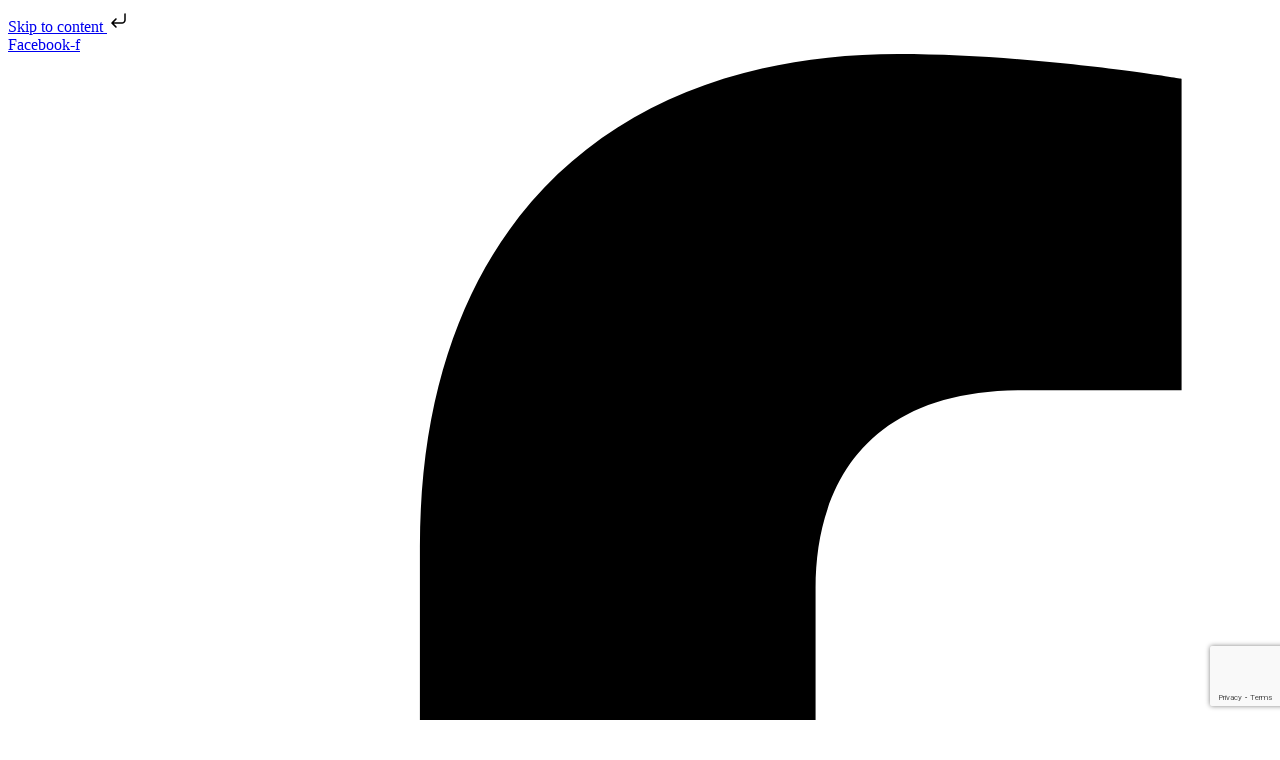

--- FILE ---
content_type: text/html; charset=utf-8
request_url: https://www.google.com/recaptcha/enterprise/anchor?ar=1&k=6LfI_T8rAAAAAMkWHrLP_GfSf3tLy9tKa839wcWa&co=aHR0cDovL21lbWJlci5ibGFja2NvbW1lcmNlLm9yZzo4MA..&hl=en&v=9TiwnJFHeuIw_s0wSd3fiKfN&size=invisible&anchor-ms=20000&execute-ms=30000&cb=l9ml4sftphv
body_size: 48329
content:
<!DOCTYPE HTML><html dir="ltr" lang="en"><head><meta http-equiv="Content-Type" content="text/html; charset=UTF-8">
<meta http-equiv="X-UA-Compatible" content="IE=edge">
<title>reCAPTCHA</title>
<style type="text/css">
/* cyrillic-ext */
@font-face {
  font-family: 'Roboto';
  font-style: normal;
  font-weight: 400;
  font-stretch: 100%;
  src: url(//fonts.gstatic.com/s/roboto/v48/KFO7CnqEu92Fr1ME7kSn66aGLdTylUAMa3GUBHMdazTgWw.woff2) format('woff2');
  unicode-range: U+0460-052F, U+1C80-1C8A, U+20B4, U+2DE0-2DFF, U+A640-A69F, U+FE2E-FE2F;
}
/* cyrillic */
@font-face {
  font-family: 'Roboto';
  font-style: normal;
  font-weight: 400;
  font-stretch: 100%;
  src: url(//fonts.gstatic.com/s/roboto/v48/KFO7CnqEu92Fr1ME7kSn66aGLdTylUAMa3iUBHMdazTgWw.woff2) format('woff2');
  unicode-range: U+0301, U+0400-045F, U+0490-0491, U+04B0-04B1, U+2116;
}
/* greek-ext */
@font-face {
  font-family: 'Roboto';
  font-style: normal;
  font-weight: 400;
  font-stretch: 100%;
  src: url(//fonts.gstatic.com/s/roboto/v48/KFO7CnqEu92Fr1ME7kSn66aGLdTylUAMa3CUBHMdazTgWw.woff2) format('woff2');
  unicode-range: U+1F00-1FFF;
}
/* greek */
@font-face {
  font-family: 'Roboto';
  font-style: normal;
  font-weight: 400;
  font-stretch: 100%;
  src: url(//fonts.gstatic.com/s/roboto/v48/KFO7CnqEu92Fr1ME7kSn66aGLdTylUAMa3-UBHMdazTgWw.woff2) format('woff2');
  unicode-range: U+0370-0377, U+037A-037F, U+0384-038A, U+038C, U+038E-03A1, U+03A3-03FF;
}
/* math */
@font-face {
  font-family: 'Roboto';
  font-style: normal;
  font-weight: 400;
  font-stretch: 100%;
  src: url(//fonts.gstatic.com/s/roboto/v48/KFO7CnqEu92Fr1ME7kSn66aGLdTylUAMawCUBHMdazTgWw.woff2) format('woff2');
  unicode-range: U+0302-0303, U+0305, U+0307-0308, U+0310, U+0312, U+0315, U+031A, U+0326-0327, U+032C, U+032F-0330, U+0332-0333, U+0338, U+033A, U+0346, U+034D, U+0391-03A1, U+03A3-03A9, U+03B1-03C9, U+03D1, U+03D5-03D6, U+03F0-03F1, U+03F4-03F5, U+2016-2017, U+2034-2038, U+203C, U+2040, U+2043, U+2047, U+2050, U+2057, U+205F, U+2070-2071, U+2074-208E, U+2090-209C, U+20D0-20DC, U+20E1, U+20E5-20EF, U+2100-2112, U+2114-2115, U+2117-2121, U+2123-214F, U+2190, U+2192, U+2194-21AE, U+21B0-21E5, U+21F1-21F2, U+21F4-2211, U+2213-2214, U+2216-22FF, U+2308-230B, U+2310, U+2319, U+231C-2321, U+2336-237A, U+237C, U+2395, U+239B-23B7, U+23D0, U+23DC-23E1, U+2474-2475, U+25AF, U+25B3, U+25B7, U+25BD, U+25C1, U+25CA, U+25CC, U+25FB, U+266D-266F, U+27C0-27FF, U+2900-2AFF, U+2B0E-2B11, U+2B30-2B4C, U+2BFE, U+3030, U+FF5B, U+FF5D, U+1D400-1D7FF, U+1EE00-1EEFF;
}
/* symbols */
@font-face {
  font-family: 'Roboto';
  font-style: normal;
  font-weight: 400;
  font-stretch: 100%;
  src: url(//fonts.gstatic.com/s/roboto/v48/KFO7CnqEu92Fr1ME7kSn66aGLdTylUAMaxKUBHMdazTgWw.woff2) format('woff2');
  unicode-range: U+0001-000C, U+000E-001F, U+007F-009F, U+20DD-20E0, U+20E2-20E4, U+2150-218F, U+2190, U+2192, U+2194-2199, U+21AF, U+21E6-21F0, U+21F3, U+2218-2219, U+2299, U+22C4-22C6, U+2300-243F, U+2440-244A, U+2460-24FF, U+25A0-27BF, U+2800-28FF, U+2921-2922, U+2981, U+29BF, U+29EB, U+2B00-2BFF, U+4DC0-4DFF, U+FFF9-FFFB, U+10140-1018E, U+10190-1019C, U+101A0, U+101D0-101FD, U+102E0-102FB, U+10E60-10E7E, U+1D2C0-1D2D3, U+1D2E0-1D37F, U+1F000-1F0FF, U+1F100-1F1AD, U+1F1E6-1F1FF, U+1F30D-1F30F, U+1F315, U+1F31C, U+1F31E, U+1F320-1F32C, U+1F336, U+1F378, U+1F37D, U+1F382, U+1F393-1F39F, U+1F3A7-1F3A8, U+1F3AC-1F3AF, U+1F3C2, U+1F3C4-1F3C6, U+1F3CA-1F3CE, U+1F3D4-1F3E0, U+1F3ED, U+1F3F1-1F3F3, U+1F3F5-1F3F7, U+1F408, U+1F415, U+1F41F, U+1F426, U+1F43F, U+1F441-1F442, U+1F444, U+1F446-1F449, U+1F44C-1F44E, U+1F453, U+1F46A, U+1F47D, U+1F4A3, U+1F4B0, U+1F4B3, U+1F4B9, U+1F4BB, U+1F4BF, U+1F4C8-1F4CB, U+1F4D6, U+1F4DA, U+1F4DF, U+1F4E3-1F4E6, U+1F4EA-1F4ED, U+1F4F7, U+1F4F9-1F4FB, U+1F4FD-1F4FE, U+1F503, U+1F507-1F50B, U+1F50D, U+1F512-1F513, U+1F53E-1F54A, U+1F54F-1F5FA, U+1F610, U+1F650-1F67F, U+1F687, U+1F68D, U+1F691, U+1F694, U+1F698, U+1F6AD, U+1F6B2, U+1F6B9-1F6BA, U+1F6BC, U+1F6C6-1F6CF, U+1F6D3-1F6D7, U+1F6E0-1F6EA, U+1F6F0-1F6F3, U+1F6F7-1F6FC, U+1F700-1F7FF, U+1F800-1F80B, U+1F810-1F847, U+1F850-1F859, U+1F860-1F887, U+1F890-1F8AD, U+1F8B0-1F8BB, U+1F8C0-1F8C1, U+1F900-1F90B, U+1F93B, U+1F946, U+1F984, U+1F996, U+1F9E9, U+1FA00-1FA6F, U+1FA70-1FA7C, U+1FA80-1FA89, U+1FA8F-1FAC6, U+1FACE-1FADC, U+1FADF-1FAE9, U+1FAF0-1FAF8, U+1FB00-1FBFF;
}
/* vietnamese */
@font-face {
  font-family: 'Roboto';
  font-style: normal;
  font-weight: 400;
  font-stretch: 100%;
  src: url(//fonts.gstatic.com/s/roboto/v48/KFO7CnqEu92Fr1ME7kSn66aGLdTylUAMa3OUBHMdazTgWw.woff2) format('woff2');
  unicode-range: U+0102-0103, U+0110-0111, U+0128-0129, U+0168-0169, U+01A0-01A1, U+01AF-01B0, U+0300-0301, U+0303-0304, U+0308-0309, U+0323, U+0329, U+1EA0-1EF9, U+20AB;
}
/* latin-ext */
@font-face {
  font-family: 'Roboto';
  font-style: normal;
  font-weight: 400;
  font-stretch: 100%;
  src: url(//fonts.gstatic.com/s/roboto/v48/KFO7CnqEu92Fr1ME7kSn66aGLdTylUAMa3KUBHMdazTgWw.woff2) format('woff2');
  unicode-range: U+0100-02BA, U+02BD-02C5, U+02C7-02CC, U+02CE-02D7, U+02DD-02FF, U+0304, U+0308, U+0329, U+1D00-1DBF, U+1E00-1E9F, U+1EF2-1EFF, U+2020, U+20A0-20AB, U+20AD-20C0, U+2113, U+2C60-2C7F, U+A720-A7FF;
}
/* latin */
@font-face {
  font-family: 'Roboto';
  font-style: normal;
  font-weight: 400;
  font-stretch: 100%;
  src: url(//fonts.gstatic.com/s/roboto/v48/KFO7CnqEu92Fr1ME7kSn66aGLdTylUAMa3yUBHMdazQ.woff2) format('woff2');
  unicode-range: U+0000-00FF, U+0131, U+0152-0153, U+02BB-02BC, U+02C6, U+02DA, U+02DC, U+0304, U+0308, U+0329, U+2000-206F, U+20AC, U+2122, U+2191, U+2193, U+2212, U+2215, U+FEFF, U+FFFD;
}
/* cyrillic-ext */
@font-face {
  font-family: 'Roboto';
  font-style: normal;
  font-weight: 500;
  font-stretch: 100%;
  src: url(//fonts.gstatic.com/s/roboto/v48/KFO7CnqEu92Fr1ME7kSn66aGLdTylUAMa3GUBHMdazTgWw.woff2) format('woff2');
  unicode-range: U+0460-052F, U+1C80-1C8A, U+20B4, U+2DE0-2DFF, U+A640-A69F, U+FE2E-FE2F;
}
/* cyrillic */
@font-face {
  font-family: 'Roboto';
  font-style: normal;
  font-weight: 500;
  font-stretch: 100%;
  src: url(//fonts.gstatic.com/s/roboto/v48/KFO7CnqEu92Fr1ME7kSn66aGLdTylUAMa3iUBHMdazTgWw.woff2) format('woff2');
  unicode-range: U+0301, U+0400-045F, U+0490-0491, U+04B0-04B1, U+2116;
}
/* greek-ext */
@font-face {
  font-family: 'Roboto';
  font-style: normal;
  font-weight: 500;
  font-stretch: 100%;
  src: url(//fonts.gstatic.com/s/roboto/v48/KFO7CnqEu92Fr1ME7kSn66aGLdTylUAMa3CUBHMdazTgWw.woff2) format('woff2');
  unicode-range: U+1F00-1FFF;
}
/* greek */
@font-face {
  font-family: 'Roboto';
  font-style: normal;
  font-weight: 500;
  font-stretch: 100%;
  src: url(//fonts.gstatic.com/s/roboto/v48/KFO7CnqEu92Fr1ME7kSn66aGLdTylUAMa3-UBHMdazTgWw.woff2) format('woff2');
  unicode-range: U+0370-0377, U+037A-037F, U+0384-038A, U+038C, U+038E-03A1, U+03A3-03FF;
}
/* math */
@font-face {
  font-family: 'Roboto';
  font-style: normal;
  font-weight: 500;
  font-stretch: 100%;
  src: url(//fonts.gstatic.com/s/roboto/v48/KFO7CnqEu92Fr1ME7kSn66aGLdTylUAMawCUBHMdazTgWw.woff2) format('woff2');
  unicode-range: U+0302-0303, U+0305, U+0307-0308, U+0310, U+0312, U+0315, U+031A, U+0326-0327, U+032C, U+032F-0330, U+0332-0333, U+0338, U+033A, U+0346, U+034D, U+0391-03A1, U+03A3-03A9, U+03B1-03C9, U+03D1, U+03D5-03D6, U+03F0-03F1, U+03F4-03F5, U+2016-2017, U+2034-2038, U+203C, U+2040, U+2043, U+2047, U+2050, U+2057, U+205F, U+2070-2071, U+2074-208E, U+2090-209C, U+20D0-20DC, U+20E1, U+20E5-20EF, U+2100-2112, U+2114-2115, U+2117-2121, U+2123-214F, U+2190, U+2192, U+2194-21AE, U+21B0-21E5, U+21F1-21F2, U+21F4-2211, U+2213-2214, U+2216-22FF, U+2308-230B, U+2310, U+2319, U+231C-2321, U+2336-237A, U+237C, U+2395, U+239B-23B7, U+23D0, U+23DC-23E1, U+2474-2475, U+25AF, U+25B3, U+25B7, U+25BD, U+25C1, U+25CA, U+25CC, U+25FB, U+266D-266F, U+27C0-27FF, U+2900-2AFF, U+2B0E-2B11, U+2B30-2B4C, U+2BFE, U+3030, U+FF5B, U+FF5D, U+1D400-1D7FF, U+1EE00-1EEFF;
}
/* symbols */
@font-face {
  font-family: 'Roboto';
  font-style: normal;
  font-weight: 500;
  font-stretch: 100%;
  src: url(//fonts.gstatic.com/s/roboto/v48/KFO7CnqEu92Fr1ME7kSn66aGLdTylUAMaxKUBHMdazTgWw.woff2) format('woff2');
  unicode-range: U+0001-000C, U+000E-001F, U+007F-009F, U+20DD-20E0, U+20E2-20E4, U+2150-218F, U+2190, U+2192, U+2194-2199, U+21AF, U+21E6-21F0, U+21F3, U+2218-2219, U+2299, U+22C4-22C6, U+2300-243F, U+2440-244A, U+2460-24FF, U+25A0-27BF, U+2800-28FF, U+2921-2922, U+2981, U+29BF, U+29EB, U+2B00-2BFF, U+4DC0-4DFF, U+FFF9-FFFB, U+10140-1018E, U+10190-1019C, U+101A0, U+101D0-101FD, U+102E0-102FB, U+10E60-10E7E, U+1D2C0-1D2D3, U+1D2E0-1D37F, U+1F000-1F0FF, U+1F100-1F1AD, U+1F1E6-1F1FF, U+1F30D-1F30F, U+1F315, U+1F31C, U+1F31E, U+1F320-1F32C, U+1F336, U+1F378, U+1F37D, U+1F382, U+1F393-1F39F, U+1F3A7-1F3A8, U+1F3AC-1F3AF, U+1F3C2, U+1F3C4-1F3C6, U+1F3CA-1F3CE, U+1F3D4-1F3E0, U+1F3ED, U+1F3F1-1F3F3, U+1F3F5-1F3F7, U+1F408, U+1F415, U+1F41F, U+1F426, U+1F43F, U+1F441-1F442, U+1F444, U+1F446-1F449, U+1F44C-1F44E, U+1F453, U+1F46A, U+1F47D, U+1F4A3, U+1F4B0, U+1F4B3, U+1F4B9, U+1F4BB, U+1F4BF, U+1F4C8-1F4CB, U+1F4D6, U+1F4DA, U+1F4DF, U+1F4E3-1F4E6, U+1F4EA-1F4ED, U+1F4F7, U+1F4F9-1F4FB, U+1F4FD-1F4FE, U+1F503, U+1F507-1F50B, U+1F50D, U+1F512-1F513, U+1F53E-1F54A, U+1F54F-1F5FA, U+1F610, U+1F650-1F67F, U+1F687, U+1F68D, U+1F691, U+1F694, U+1F698, U+1F6AD, U+1F6B2, U+1F6B9-1F6BA, U+1F6BC, U+1F6C6-1F6CF, U+1F6D3-1F6D7, U+1F6E0-1F6EA, U+1F6F0-1F6F3, U+1F6F7-1F6FC, U+1F700-1F7FF, U+1F800-1F80B, U+1F810-1F847, U+1F850-1F859, U+1F860-1F887, U+1F890-1F8AD, U+1F8B0-1F8BB, U+1F8C0-1F8C1, U+1F900-1F90B, U+1F93B, U+1F946, U+1F984, U+1F996, U+1F9E9, U+1FA00-1FA6F, U+1FA70-1FA7C, U+1FA80-1FA89, U+1FA8F-1FAC6, U+1FACE-1FADC, U+1FADF-1FAE9, U+1FAF0-1FAF8, U+1FB00-1FBFF;
}
/* vietnamese */
@font-face {
  font-family: 'Roboto';
  font-style: normal;
  font-weight: 500;
  font-stretch: 100%;
  src: url(//fonts.gstatic.com/s/roboto/v48/KFO7CnqEu92Fr1ME7kSn66aGLdTylUAMa3OUBHMdazTgWw.woff2) format('woff2');
  unicode-range: U+0102-0103, U+0110-0111, U+0128-0129, U+0168-0169, U+01A0-01A1, U+01AF-01B0, U+0300-0301, U+0303-0304, U+0308-0309, U+0323, U+0329, U+1EA0-1EF9, U+20AB;
}
/* latin-ext */
@font-face {
  font-family: 'Roboto';
  font-style: normal;
  font-weight: 500;
  font-stretch: 100%;
  src: url(//fonts.gstatic.com/s/roboto/v48/KFO7CnqEu92Fr1ME7kSn66aGLdTylUAMa3KUBHMdazTgWw.woff2) format('woff2');
  unicode-range: U+0100-02BA, U+02BD-02C5, U+02C7-02CC, U+02CE-02D7, U+02DD-02FF, U+0304, U+0308, U+0329, U+1D00-1DBF, U+1E00-1E9F, U+1EF2-1EFF, U+2020, U+20A0-20AB, U+20AD-20C0, U+2113, U+2C60-2C7F, U+A720-A7FF;
}
/* latin */
@font-face {
  font-family: 'Roboto';
  font-style: normal;
  font-weight: 500;
  font-stretch: 100%;
  src: url(//fonts.gstatic.com/s/roboto/v48/KFO7CnqEu92Fr1ME7kSn66aGLdTylUAMa3yUBHMdazQ.woff2) format('woff2');
  unicode-range: U+0000-00FF, U+0131, U+0152-0153, U+02BB-02BC, U+02C6, U+02DA, U+02DC, U+0304, U+0308, U+0329, U+2000-206F, U+20AC, U+2122, U+2191, U+2193, U+2212, U+2215, U+FEFF, U+FFFD;
}
/* cyrillic-ext */
@font-face {
  font-family: 'Roboto';
  font-style: normal;
  font-weight: 900;
  font-stretch: 100%;
  src: url(//fonts.gstatic.com/s/roboto/v48/KFO7CnqEu92Fr1ME7kSn66aGLdTylUAMa3GUBHMdazTgWw.woff2) format('woff2');
  unicode-range: U+0460-052F, U+1C80-1C8A, U+20B4, U+2DE0-2DFF, U+A640-A69F, U+FE2E-FE2F;
}
/* cyrillic */
@font-face {
  font-family: 'Roboto';
  font-style: normal;
  font-weight: 900;
  font-stretch: 100%;
  src: url(//fonts.gstatic.com/s/roboto/v48/KFO7CnqEu92Fr1ME7kSn66aGLdTylUAMa3iUBHMdazTgWw.woff2) format('woff2');
  unicode-range: U+0301, U+0400-045F, U+0490-0491, U+04B0-04B1, U+2116;
}
/* greek-ext */
@font-face {
  font-family: 'Roboto';
  font-style: normal;
  font-weight: 900;
  font-stretch: 100%;
  src: url(//fonts.gstatic.com/s/roboto/v48/KFO7CnqEu92Fr1ME7kSn66aGLdTylUAMa3CUBHMdazTgWw.woff2) format('woff2');
  unicode-range: U+1F00-1FFF;
}
/* greek */
@font-face {
  font-family: 'Roboto';
  font-style: normal;
  font-weight: 900;
  font-stretch: 100%;
  src: url(//fonts.gstatic.com/s/roboto/v48/KFO7CnqEu92Fr1ME7kSn66aGLdTylUAMa3-UBHMdazTgWw.woff2) format('woff2');
  unicode-range: U+0370-0377, U+037A-037F, U+0384-038A, U+038C, U+038E-03A1, U+03A3-03FF;
}
/* math */
@font-face {
  font-family: 'Roboto';
  font-style: normal;
  font-weight: 900;
  font-stretch: 100%;
  src: url(//fonts.gstatic.com/s/roboto/v48/KFO7CnqEu92Fr1ME7kSn66aGLdTylUAMawCUBHMdazTgWw.woff2) format('woff2');
  unicode-range: U+0302-0303, U+0305, U+0307-0308, U+0310, U+0312, U+0315, U+031A, U+0326-0327, U+032C, U+032F-0330, U+0332-0333, U+0338, U+033A, U+0346, U+034D, U+0391-03A1, U+03A3-03A9, U+03B1-03C9, U+03D1, U+03D5-03D6, U+03F0-03F1, U+03F4-03F5, U+2016-2017, U+2034-2038, U+203C, U+2040, U+2043, U+2047, U+2050, U+2057, U+205F, U+2070-2071, U+2074-208E, U+2090-209C, U+20D0-20DC, U+20E1, U+20E5-20EF, U+2100-2112, U+2114-2115, U+2117-2121, U+2123-214F, U+2190, U+2192, U+2194-21AE, U+21B0-21E5, U+21F1-21F2, U+21F4-2211, U+2213-2214, U+2216-22FF, U+2308-230B, U+2310, U+2319, U+231C-2321, U+2336-237A, U+237C, U+2395, U+239B-23B7, U+23D0, U+23DC-23E1, U+2474-2475, U+25AF, U+25B3, U+25B7, U+25BD, U+25C1, U+25CA, U+25CC, U+25FB, U+266D-266F, U+27C0-27FF, U+2900-2AFF, U+2B0E-2B11, U+2B30-2B4C, U+2BFE, U+3030, U+FF5B, U+FF5D, U+1D400-1D7FF, U+1EE00-1EEFF;
}
/* symbols */
@font-face {
  font-family: 'Roboto';
  font-style: normal;
  font-weight: 900;
  font-stretch: 100%;
  src: url(//fonts.gstatic.com/s/roboto/v48/KFO7CnqEu92Fr1ME7kSn66aGLdTylUAMaxKUBHMdazTgWw.woff2) format('woff2');
  unicode-range: U+0001-000C, U+000E-001F, U+007F-009F, U+20DD-20E0, U+20E2-20E4, U+2150-218F, U+2190, U+2192, U+2194-2199, U+21AF, U+21E6-21F0, U+21F3, U+2218-2219, U+2299, U+22C4-22C6, U+2300-243F, U+2440-244A, U+2460-24FF, U+25A0-27BF, U+2800-28FF, U+2921-2922, U+2981, U+29BF, U+29EB, U+2B00-2BFF, U+4DC0-4DFF, U+FFF9-FFFB, U+10140-1018E, U+10190-1019C, U+101A0, U+101D0-101FD, U+102E0-102FB, U+10E60-10E7E, U+1D2C0-1D2D3, U+1D2E0-1D37F, U+1F000-1F0FF, U+1F100-1F1AD, U+1F1E6-1F1FF, U+1F30D-1F30F, U+1F315, U+1F31C, U+1F31E, U+1F320-1F32C, U+1F336, U+1F378, U+1F37D, U+1F382, U+1F393-1F39F, U+1F3A7-1F3A8, U+1F3AC-1F3AF, U+1F3C2, U+1F3C4-1F3C6, U+1F3CA-1F3CE, U+1F3D4-1F3E0, U+1F3ED, U+1F3F1-1F3F3, U+1F3F5-1F3F7, U+1F408, U+1F415, U+1F41F, U+1F426, U+1F43F, U+1F441-1F442, U+1F444, U+1F446-1F449, U+1F44C-1F44E, U+1F453, U+1F46A, U+1F47D, U+1F4A3, U+1F4B0, U+1F4B3, U+1F4B9, U+1F4BB, U+1F4BF, U+1F4C8-1F4CB, U+1F4D6, U+1F4DA, U+1F4DF, U+1F4E3-1F4E6, U+1F4EA-1F4ED, U+1F4F7, U+1F4F9-1F4FB, U+1F4FD-1F4FE, U+1F503, U+1F507-1F50B, U+1F50D, U+1F512-1F513, U+1F53E-1F54A, U+1F54F-1F5FA, U+1F610, U+1F650-1F67F, U+1F687, U+1F68D, U+1F691, U+1F694, U+1F698, U+1F6AD, U+1F6B2, U+1F6B9-1F6BA, U+1F6BC, U+1F6C6-1F6CF, U+1F6D3-1F6D7, U+1F6E0-1F6EA, U+1F6F0-1F6F3, U+1F6F7-1F6FC, U+1F700-1F7FF, U+1F800-1F80B, U+1F810-1F847, U+1F850-1F859, U+1F860-1F887, U+1F890-1F8AD, U+1F8B0-1F8BB, U+1F8C0-1F8C1, U+1F900-1F90B, U+1F93B, U+1F946, U+1F984, U+1F996, U+1F9E9, U+1FA00-1FA6F, U+1FA70-1FA7C, U+1FA80-1FA89, U+1FA8F-1FAC6, U+1FACE-1FADC, U+1FADF-1FAE9, U+1FAF0-1FAF8, U+1FB00-1FBFF;
}
/* vietnamese */
@font-face {
  font-family: 'Roboto';
  font-style: normal;
  font-weight: 900;
  font-stretch: 100%;
  src: url(//fonts.gstatic.com/s/roboto/v48/KFO7CnqEu92Fr1ME7kSn66aGLdTylUAMa3OUBHMdazTgWw.woff2) format('woff2');
  unicode-range: U+0102-0103, U+0110-0111, U+0128-0129, U+0168-0169, U+01A0-01A1, U+01AF-01B0, U+0300-0301, U+0303-0304, U+0308-0309, U+0323, U+0329, U+1EA0-1EF9, U+20AB;
}
/* latin-ext */
@font-face {
  font-family: 'Roboto';
  font-style: normal;
  font-weight: 900;
  font-stretch: 100%;
  src: url(//fonts.gstatic.com/s/roboto/v48/KFO7CnqEu92Fr1ME7kSn66aGLdTylUAMa3KUBHMdazTgWw.woff2) format('woff2');
  unicode-range: U+0100-02BA, U+02BD-02C5, U+02C7-02CC, U+02CE-02D7, U+02DD-02FF, U+0304, U+0308, U+0329, U+1D00-1DBF, U+1E00-1E9F, U+1EF2-1EFF, U+2020, U+20A0-20AB, U+20AD-20C0, U+2113, U+2C60-2C7F, U+A720-A7FF;
}
/* latin */
@font-face {
  font-family: 'Roboto';
  font-style: normal;
  font-weight: 900;
  font-stretch: 100%;
  src: url(//fonts.gstatic.com/s/roboto/v48/KFO7CnqEu92Fr1ME7kSn66aGLdTylUAMa3yUBHMdazQ.woff2) format('woff2');
  unicode-range: U+0000-00FF, U+0131, U+0152-0153, U+02BB-02BC, U+02C6, U+02DA, U+02DC, U+0304, U+0308, U+0329, U+2000-206F, U+20AC, U+2122, U+2191, U+2193, U+2212, U+2215, U+FEFF, U+FFFD;
}

</style>
<link rel="stylesheet" type="text/css" href="https://www.gstatic.com/recaptcha/releases/9TiwnJFHeuIw_s0wSd3fiKfN/styles__ltr.css">
<script nonce="9WAzZBPI6tanqO2_pf3oYw" type="text/javascript">window['__recaptcha_api'] = 'https://www.google.com/recaptcha/enterprise/';</script>
<script type="text/javascript" src="https://www.gstatic.com/recaptcha/releases/9TiwnJFHeuIw_s0wSd3fiKfN/recaptcha__en.js" nonce="9WAzZBPI6tanqO2_pf3oYw">
      
    </script></head>
<body><div id="rc-anchor-alert" class="rc-anchor-alert"></div>
<input type="hidden" id="recaptcha-token" value="[base64]">
<script type="text/javascript" nonce="9WAzZBPI6tanqO2_pf3oYw">
      recaptcha.anchor.Main.init("[\x22ainput\x22,[\x22bgdata\x22,\x22\x22,\[base64]/[base64]/[base64]/KE4oMTI0LHYsdi5HKSxMWihsLHYpKTpOKDEyNCx2LGwpLFYpLHYpLFQpKSxGKDE3MSx2KX0scjc9ZnVuY3Rpb24obCl7cmV0dXJuIGx9LEM9ZnVuY3Rpb24obCxWLHYpe04odixsLFYpLFZbYWtdPTI3OTZ9LG49ZnVuY3Rpb24obCxWKXtWLlg9KChWLlg/[base64]/[base64]/[base64]/[base64]/[base64]/[base64]/[base64]/[base64]/[base64]/[base64]/[base64]\\u003d\x22,\[base64]\x22,\x22w5zDo2/[base64]/wqrDuyF2eSEVfcO6woEFwoLCi8K+aMONwrrCocKjwrfCisOhNSovBMKMBsKYYxgKNHvCsiNcwo0JWW7Dt8K4GcOhb8Kbwrc/[base64]/CrsOXwqHDkyk+w5DDglTCl8Okw40owrjCoTFKSsKPHcKYw7nCrMOuLxPCvFpHw5TCtcOywqlFw4zDgWfDkcKgYQMFIgMQaDsZScKmw5jCi3VKZsOyw5suDsKRblbCocO7wpDCnsOFwpB8AnIGD2o/bRZ0WMOFw7Y+BA/CscOBBcOQw44JcG/DrhfCm1bCocKxwoDDpEl/VHA9w4dpFDbDjQtfwoc+F8K6w6nDhUTCg8Otw7FlwrDCjcK3QsKQS1XCgsOAw5PDm8OgWsO6w6PCkcKEw6cXwrQDwo9xwo/[base64]/ClDbCknHCu1fDosK8Eh8Sw4NSw64YAsKpa8KSNyl+JBzCpS/DkRnDsXbDvGbDu8KDwoFfwp3CoMKtHGrDtirCm8KhMzTCm33DnMKtw7kmPMKBEGwTw4PCgFTDlwzDrcKjY8OhwqfDgBUGTnPCiDPDi0jCnjIARxrChcOmwqUBw5TDrMKKVw/CsTBeKmTDtcK4woLDpnXDrMOFEQbDjcOSDFtlw5VCw5zDr8KMYX7ChsO3OzQAQcKqGA3DgBXDk8OQD23ChyMqAcKcwqPCmMK0VsO2w5/CujUVw6RFwp9SPhrCoMOmK8KBwp98DmNMCh8/[base64]/DmMKLPDZIJcOUw7jDjMKHw7/CqjvCg8OucFnCrcKjw4IlwqDDkBDCpcOoFcOLw6MUAUs7wqXClSp4aSnDvyAIdDI7w4wlw63DtMOzw6UQImYLOyo4wp/DkHbCmFICA8K5NgbDrMObSQjDhDfDoMKockVxf8Kowo/[base64]/[base64]/DtsKgw5g/wp7CtcOBUnJPw7TCsWrCvCvCpGUzZRExaiseworCkcOPwqY4w5fCgcKSRWLDicKQbgTCs33Dpj7DkTF6w5sYw5TCtCxVw4zChQ5oEnDCmgQ9aWnDmj0Pw67Ck8OJOMOuwqTCnsKTCcKfDsKlw499w6BGwqbCqC/ChDM9wrDCizF9wr7CmTjDo8ODG8OFSFxCPcOUDhcIwqXCvMO8w55xbMKEY0TCixPDnhPCnsK5KCR5W8OGw6DCri7Cr8O5woLDuW9hQUnCtsOVw5XClcOvwqrCrjlWwqnDvMOVwpVhw5AFw6oRE3kzw6TDpcKqPyzCkMOQYR/[base64]/[base64]/CtycFRWrDkcOVwpkJwrvCkMORwpYFwpcARMO5w4vCjAjCvMOcwqrCiMObwpBpw6Y8DR/Dtjdrw5Nmw619WiPClX5sX8OtZEkuVSfChsKAwqvCuSLCssOrw6YHEsKqKMO/wq1Iw6DCmcKCSsK3wrgUw40lw75/[base64]/CjMOAHT3CksKyw7lyw78Swo7CqcKzwrsew6DCnkTDosKtwqN8Mz7CmsKVYnDDrFU1LmHDrsO6DcKSWcOtw7NZH8KYwphcXW1lDzbCsBwKMw5Ww5NBUF0zVyclMmY9w4Y6w41SwqcOwrHDoy0EwpcLw5VfecOIw4E/BMKgMcOiwoEqw51ZVQlvwphvU8KSwoA5wqbDgHlMwr5zZMK3IRJXwrjDrcOSdcOCw78AdSxYMsKhGAzCjyVGw6/[base64]/DpsO/wr0bw4FcUsOnwq5Fw7pZDMK3wqLCiF/DisKAw4/CtcKcTcKLWsKKw4l6I8OLR8OoUGPCv8KQw5jDig7CnMKowpUZwqHCq8K5wqzCkVIpwqbDocOhR8OTfMOANsKEOMO9w6hywoLCh8OBw6PCi8Orw7fDuMOBcsKMw6E6w5FQHMKiw6o3wqHDmwQbWA4Iw6J/wolPFRtZfsOBwoLDlsKkwqnCnwjCmF88MsO/JMOsQsOlwq7Dm8OzSErCoG1SZhDDrcKybMOVMTpYbsOLSwvDk8KBXcOjwprCvMO/bMKfw53Dp2PDii/[base64]/[base64]/QQg4wphWw5vCvMOlKAVXXcK2w4UJw4R2e0AoK3PDicKTahEzVx/DjMOLw6HDhnPCgMOcelprPwjDl8KkGkXDo8O+w77CjzbDqw1zZcKww7cow47DvQV7wonDvQ4yKcK7wosmwrxrw4ZVLMK2T8KuBcOPZcKWwoIqwrAxw5MsesO9JMOiBsKSw7DCkcKGw4DDjRZsw7PDg0kdKcOVesK/[base64]/GhbCkk3Dix9pfcOEdBTDoFLCqWrCrn3CmV3CoGQIE8KOTMKFwrPDo8KrwpzDhBrDilDDvhDCmcK5w6cYPArDs2LCpwjDrMKqIMOrw6dbwr0wGMK/RHM1w6V3UVZywoHCgMOcJcK9ERDDizfCqsKcwpDCtHVzwoXDuSnDgVpwRxPDo0Z/[base64]/[base64]/wqTDgykLwrTCmxZ7wqMxw5pLw7fDrsOswpEjbsOsY1wVTS/[base64]/w5Nxw47DvQ4tw7PDrsOqOsKnSnxZd2opw5tHYMKAwqfDrlpcLsKRw4Quw7EHPnPCkn94dHoYOzTCrkh4ZDnDkz3DnUJgw7fDuXVZw7TCrcKTAntYw6DCqcKyw7ASw7JBw6QrWMOhw7rDtw7DjHHDv3lbwrDCjEXDhcKYw4Ecw7xoHMKfwr/[base64]/[base64]/[base64]/DiULCmSZvwo4WAyBpK15hwpQ/QMKRw5TDgBPCpsO6Ik/[base64]/CjsO8w5Yne8OcfHXDsMO1BVFBw7tOSAlCVMOLH8KwHmvDvjYkRkHCn19rw4leGk7DuMO1d8Odwo/DhnjCk8Kww5/[base64]/DszzDvlF9wrkyABPCkcKKwq0dS8OAw5/DnCvCrmrDkkJBUcOwL8K/N8OnLRgBPXV2wpEiwr/DqiwJRsKPwrHDvcOzwoI6DMKTLsKZw45Pwo0CEsKvwprDrzDDqTTCh8OSSDPCl8KUTsKYw7PDuDEpM0LCqQvCmsOTwpJeAsO5bsOowpdkwp9KVXzDtMKiM8KEcV1Qw4rCvWAfw5onDz3CmE9Nw45Fw6gnw5kSER/CoHXCg8ONw5TCgsOCw67Cgk7CpMO/wrJOwoxCw7c7JsK6OMKSPsK2aiPDl8KSw7LDoRLClsO/[base64]/[base64]/DmHwuwqTDpsKPV3jClcKlwrXDqMOnCw8TwrPDiRQwPA4pwobDj8OPwpPCi0BOCX3DixXDjcKCAcKFF3l/w7LDpsK9I8K4wq5Nw4dLw4jCiWzCkG8WMRzDvMKfe8Kow5YIw77Dg0XDt1E8w7fCpGXCmsOUIV0vED1EdV7Dkn94w67DqGrDssOrwq7DgAvDvMOSasKOwpzCpcOYPcKSCRDDqG4OUMOoSAbDg8K1EMKeAcOrwp3CpMK/w48XwprDphbCgxxTVU1uWGjDrEHDiMO6V8KTw6HCpcKYwpHDlsOUw59ba0FRHgA3SlcTZMOEwqPCrCPDoE8Vwpdkw4LDmcKew7QEw7LDrMKWax8Kw6MEbsKIARTDucO+HcKIZjERwqjDmgzCr8Knd2YNM8OjwoTDqkIlwrLDtMOxw4N9w7rClDt/McKdUsOHNEDDocKAeXZ4wq0ZTsO3LmPDnEJowrc5wpdqw5JIW1/CtjrCjizDowbDkTbDh8OJHnp+LSMUwp3DnF4sw5bDh8ORwqYrwqPDpMK4cGENw7V1wpZSecKHP3vCl2DDu8K/fQ5hL0nDkMKTfzrCvF8Mw4A7w4YFISt1GjnDpsKBViTCgMO/bsOocsO3wq8OVcKAWQVBw4fDmS3Dmxpdw6waFQZOwqhcwofDuHPDlDE/[base64]/Cu8OywojCs1PDocKRKkA8wrosw4RoUcKkwrkTIMKiw6nDjCLDr3rDgz40w4xwwqDCvRfDkcOSfsOVwqjCt8KHw6sWaBXDjRVvwqB1wo0CwrVpw6V5EcKpHxDCsMOcw5/Cq8K/SHtRwqZSQmlHw4rDv03Cqng7HMOOC1nCuUTDssKOwrbDlTcIw5LCi8KLw7cMT8Onwr3DjQrDmQ3DsTgYw7fDuCnDuCwoJcO0TcKQwo3Dmn7DixrDhsOcwqcpwoYMNMKjw79Fw5c/[base64]/Ci8KtMGTCk8KjfcK2w5ojIhHClMK7wq7DvcOeR8K9w4tDw49fLgkXHgVTwrvClcKKbEwfL8O0w43Cg8KywqNgw5jDu1B0N8KWw7dJFDDCo8Kbw4DDg0rDmAbDusK9w6FNeSJsw4c2w47Dk8Kkw7Fwwo3Dkwo9wo/[base64]/DmmLDnwLCmMKdw4xSD8OPGMKrQxDCosKICMKrw79bwpvChR1Kw6siCnzDr0Ihw5pXJyZTb33Cn8KJwrzDj8Ohdg9zwrzCqBBiaMOIQzZgw6Qtw5bCq03DplvDgR/CrMKrwrgLw7FxwoLCjsOlG8O3eiLCpMK5wqkDw6J+w4dSw6lhw5kswoJmw5o6F3Byw4sDB0Q6XAnCr0gpw7nDucK/[base64]/w7nCvR/ClcKfw4TCgRMoYcKSRlU7eMOVW8OEwq3CkcOEw7IQwr3CssOBVhDDmhIZw5/DrE58V8KAwrFgwrTCqQ3Ci2FbURVkw4jDucOGwoRxw70nworDp8K6SnXDt8KewpFmwog1HcKCdjbCvsKkwr/DscOlw73Dg2JTwqPCnio/wqI3YxzCp8OpdSBZei82I8OdWcO/HlphCcK2w5zDl2BqwqkEHlDDg0BPw6XCiVrDvcKaFgN1w6zDhnJTwrXDujxEZ0rDgRXCgDrDp8O+wo7DtMO4V1bDsQfDtMOmAghMw5TDnytfwrUZdcK4KMOeTxdjw51cfcKAUUsgwrEowqnDk8KqIsOKVivCm1vCtH/DrVbDn8Oswq/Dh8OkwqRuO8OmIzRzXlJNMg/CkWbCn3/DimvDmVoXI8KOHcKYwqLCnh3DuXrDqMKcXAbCksKgOcOjwrrDr8KkScOvTMKAw7s3Bx8zw6XDnFnCnMKbw7LDjG/ClkfCljdaw4rDqMOQw5VTa8OTw6LClzLCgMO1Fx/Dk8OJwqF/[base64]/cVQHHMOhcXNVw5Z8w7VINcORw4PCnRIlwo0/LlvCsGPDkcOfw6Q9OcOCQcO+wowARSPDsMKTwonCj8KQw6LCm8OgVBTCisKoFMKDw7IcQ3lNEQrCgsKcw5zDiMKdw4HDkDRoJWZXR1XCvMKUTcOKVsKNw5bDrsO1wqtkTcOaWsK4w4vDtcOLwovChxISPcKrNRQCJsKIw7UeRcKCVcKAw4fChcK/UA10OG7CvMK+UMKwLWQxfUPDnMKpN2JyPnpKwohJw4pCL8OAwphgw4PDlyJAREjCqMO1w4Mmw6YmfwVHw5fDoMKDS8OhVCLDpcOQw47Dl8Oxw4DDrMKtw7rChizDvMOIwpA/wqHDlMKkJyPDsnlMR8K5wrLDkcOYwp1Gw6pyScOlw5Z6N8OeFcOPwrPDoRkPwrPCgcO+V8KYwolFJ10ywrprw7DCi8ObwrbCo1LCmsKmdTLDrsOHwqPDi2w+w6ZSwr1se8KJw782wr3ChyYvQTtjwo/DhUzCuEFbw4EEwqjCssKGE8O/w7AGw5ZsYMKww5hMwpYNw63ClnjCqsKIw5p5Fi1vw4dMQQPDklDDhVRDMDJnw6N9EmBHwqg2IMO6U8K0wqjDr1rDksKfwoHDhcKiwpp/Vg/DtkUtwoMfOMOEwqvCuHQ5J17ChsKQEcOFBDMlw6vCnVDCk0lvwoV8wq/DhsOqVRgqPBQJMcORYMKuK8OCw7nCpMKewowxw6lcSE7CiMOuHAQgw7jDtsORRAYBZcKYU1fCr1JSwr0fPMOFw4Y7wrFwM1tuDR4Mw4EhFsK+wqfDhBoXWBjCkMK3T1zDpMOtw5lVGRthAEjDjm/[base64]/Q8Ovw7Ywwp5IwqfCvcKjwqLCpMKPwogAwqvCmcKzwp/Dh2jCvn9gAzhqWCxUw6QLOMO7wo1XworDsCskI3bCrVAqw507wqd4w7bDtTfCh3sQw4vDrGNjw5zCgC/CilQaw7VQw5Rfw6UPOi/DpMO0YMK7wpDDqMO8w59NwoVhNQsofh5WdmnCmwEid8O2w5zCtVJ8EF/CpwIsZMKpw6rDnsKVcsOQw4ZSw6UkwoHCgTs+wpZYI080dQULFMOTKcKPwqhSwqrCtsOswpxcUsK7w7saVMOVwp5yeSsvwrZ8w5/Cg8OIP8OjwobDpsOiw6jCmsOjf2MPKSfCgxk+M8KXwrrDqi3DoQjDuTbClcOVwocEL37DoF7DkMKNS8Ofw5EWw6INwr7CjsOKwpxxfD3CiSloWw8iwrnDtcKXCcOdwpTCgix1wrUIERfChsOkGsOGasK0QsKvw7PCmHN/wr7CucK4wpJ8wpHCgWXDp8KoRsOUw41ZwpbCpQjCtUUIRzHCusKnw5NAaGfCl37Cj8KJQknDkg4XMS3CtHDChsOHw6IgHypVPcOnw4/Do29Gwp/Ct8O9w6kBw6BRw6cxwpwcHMKGwrPCnsO5w6wyFREybMKSdG3CjsK4EMOvw6Yww4wFw7BsQhAGwrbCocOWw5nDiVYyw7hwwpl3w4EXwpHCrGzCiSbDk8KKZiXCg8OMflzDt8KOHXbDpcOiMWNTP2k5wq7DuypBwpEnw4M1woQbw60Xdi3DkjlWE8Oaw4/[base64]/[base64]/w5LDusKwwozCn8K5VQIIw7jDuioLw5kUWStBCDbCmDvCi37CssOPwqg5w5zDu8Oew71EGyoqTMO9w5TCnDLDhGnCvMOfG8KNwo7Cj0nCisK+JsKpw5k3BxAGRMOYwrtwFEzDrMK5V8ODw6fDsltuRxrCnWQjwoxqwq/DjzbCh2dEwr/DjcOjw5NCwpHCoXE4BsOqMW0kwp49McKEZinCtMKQeU3DlV4nwrFGX8KmOMOIw7N/MsKuCyPDoEQPw6U5wrNQCRZ2C8OhXMKjwplQJcOaQsOhfm0qwqTDmTnDvcKXwrZsIXgnQiEbwrDCi8OuwpTCv8OUUT/DmmM/[base64]/CqnUndR56WcOuPsK1w6YuVsOIwrHClFNpw6jCqsKGw7bCh8OZw6LCvcKhdcOEAsODw6taZ8KHw71VJcOcw5/CmsKQQMOmw5Q7LMK1wpR4wqfCisKLO8OLBlfDkF0sYcOBw4YSwqJuw6pfw6cOwr7CgDN6V8KqBcOYwpQrwo3Dq8O/DsOPYzzCv8OOw5nCpsKqw7xhbsK4wrfCvhYNRsOfwrQ1D3FoWsKFwpkXL000wps/w4F1wp/[base64]/woYLw7PCsD3CukJ/w7/DtcKrw6/[base64]/DpzUyB0/CmU4JbUnDuBDCqGTDiivDksK9w6FAw7LCqMOgw5scw6oCAWwHwpJ2NsORc8K1MsKbwo5fw6MDw4bDikzDssKmZsKYw5zCg8OGw4liTE7CoR/CoMKtwr7DhTdEcDhbwox4M8K3w6cjfMO8wqcOwpx9SsOBHwtHw5HDnsKBMsObw4BCezrCpwzChzjCllQfVjPClFjDvMOmV0Iuw4luwrnCr2VVVwo4ScKZBQrCkMOieMKewoFxXMOzw5cswr/DusOgw4k4w7gDw6UYecK9w408M0XDkThlwqYkw63CqsOTI1EbXcOPHwnDpF7CtiNOJTQpwp5WwqLCqiTDuQjDtUJzwpTCtl3CgFxMwrJWwr/CvnDCj8KJw7IWV0AHD8K0w6nCiMOww7XDoMOewpfCgVsFKsK5w71Aw6DDv8KEIEtmwrrCl08nVsKbw73CosKbBcO/wrIqFsOQCMKKbWlfw5IVAsO1w7jDgAjCucOtTTQUSy8Yw7TClUpXwrHDtxVXX8Kawpt+S8Ouwp7DiVPDnsOMwqXDrw58KybDmcKKNV/ClHtYO2XDjMOTwqXDusOBw7fCjDLCmsK8CBHCr8KRwppIw7DDuW5xw44BB8K9IMK9wqrCvcK4U2tew5/ChCITdjpcY8KXw4VWM8OcwqzCgU3Dnj9yesOsQkTCt8OVwp7CtcK6wqfDqB1cXgY3HRx3B8KzwqhYRyHCiMKjBcKbSz/CixzCnSXClsOyw57Cgi7Dq8K1wpbCgsOFEsOjE8OrDk/ChXwfQMKiw5LDpsO9woTDisKnw6Zpw6dTw6DDiMKjZMKswonCkWDCq8KCd3/[base64]/[base64]/eMKhwooVccKYwq8JwrDDrsKoNT/[base64]/DtGfDoBpJdTDClcOjwqkTDCkEw7XCgwREwofCrMOyNsOEwoNOw5Newo94wq17wqPDjVfCulvDpRHDgCTDrB1/LsKeAsKdbR7DpQfDuy4ZDMK0woHCncKmw401a8OWC8OJw6TCh8K0N3jCrsOEwr1pwpxHw5vCl8O4bk3CgcKQCcOww6zChcKdwrgMwpwXLxDDs8K6U1fCgDHCj0YmbEVXJ8OOw63CilBIKlPDjMKmFcOSEsOkPgMdaW8yFzzCrm/DhsK0w5bCocKCwrV+w6PDtBXCuyHCkh7CtcO/w4TCnMOhwrQVwpclFhZQamdWw5vDmx/DkBbCiDjCkMK1PSxAc0wtwqcewq1IdMKvw4BYRkXClMKjw6vClsKEK8OxasKbw4nCt8KdwoLDqxPCosONw7bDvsK1GmQYwpXCrMOvwofDtitqw5nDk8KZw7jCpHIAwrMEOcK5cx3CncK/wo8AesK8OEfDoXRyGUJtOsK8w5lMcQPDokDCpgtLFlJieBTDh8OhwoLCpVHCuR4pTSsiwrpmOH0rwrHCs8KVwrsCw5wlw6vDiMKQwrE/woE2wrHDlAvCmBXCrMKiwrfDjhHCjEzDtcO7woB0wqoawpRdLMKXw47DtiNXU8KCw6BDdcO5IcK2MMKjaVJoG8KOU8OwblI7aFZJw51zwpvDhHV9ScKjH14jw6FzfHTCugTDtMOWwrsqwpjCkMOzwp3CuVLDuUR/wroGY8OVw6Rhw6DDlsOvMMKRw7fCnx4Aw60yO8KTw7MGbmEPw4rDiMKAD8Obw6MJcCXCmsOqccKUw5jCv8K7w4x/E8Orw7PCvsKnfsKbUh/CucOHwqrCoWPDlBTCqsKQwpXCu8OyBcOJwpLCm8KNKHrCs2HDkirDncKrwp5BwpjDiXQjw4lywplTDsKiwrPCqw7DocKmM8KcPDNZD8KzFAjCnsKTPjprGsKmLsK9w75/wpHClx9xH8Ocw7YFaCTDtcKmw4TDgcO+wpBhw7fCg2Q8QsK6wpdlIDrDisKDHcKDwq3DqsK+UcORQ8OAwqdsezEswp/DjF0TUsOrw7nCgCE6I8K4wrJRw5NcHBNIwpRLPSQ3wqxowoMacRJ1w4/Dh8OywpkxwpdoDw3DjsOTJQ3Dt8KJNsOEw4TDoClef8Krw7Adwo0Nwpdiwrdad1fDvS/[base64]/w6Yaw4JRARzCtTEMw5TDqMKIwrx2TMOQw40NLybClAsAJXhFw73CnMO8YiACw57DkcOvwpDCtcOlVsKQw6nDncOrwpdTw5DChMOWw6U+woTCucOBw6zDmhZDw47Cmi/DqMK2aljCgArDpDjCrjcbVsK7LQjDgjpXwpxuw4lTw5bDoEpXw598wpXDl8OVw5xzwo3Dt8KsFzlrBcKnecOaHsOfwrDCt2/ClBvCtyAVwqzCjEzDn0wSbMK9w77CoMKVw43CmcObwpnCoMOHdsOcwobDi0/[base64]/[base64]/LRjCg8OKMH0owojCoMK0dsKLCULDmTrCow48EwrDosOGesK3U8OEwpnCix3DjDxSwoTDvw3DpMOiw7EcE8OLw6lswowfwoTDg8Oqw4TDjMKHHsOPPRQPGsKUEHoHf8KYw7/[base64]/w6nCgDTDs8OFw6/DqcK+wo8OwpcmEBhzw6zCvFZac8K/w4bCqsKUQsO6w7bDjMK1wpRmYw84VMKYZ8OFw4che8O7BMOQVcO9w6XDqUzDmkTDpsKOwofCl8KDwq0gYcO2wojCjWQMHjHCoCc0wqc4woM+w4LCqm/CssO/[base64]/[base64]/CkWrCjsKGO8KbDzUlWsKMwqTCjRXDnsK3BcK7w7fCmErDpQsSEsKgf2bDksKAwqoMwo7DhHTDlHdbw6RfXinDjcKlLMOWw7XDvQtybChQRcKfZMKSFQjClcOjLMKXw6xnacKEwpx3bsKUwpwtflLDhcOew7PCr8O9w5QNUQRNwonDnnU/[base64]/ClcO8YMKrwpbDhcKXWcOABsKLX8K0FTXChSLDoBZ3wq/CkANQIFXCg8O2P8Kww5hlwq8tLMOSwqHDq8KWTwXDowtrw7HCtxXCmEYiwoR4w7jCmXMzbywUw7TDtXx/wr7DtMKkw6QMwp0Hw6zCksKqYgBnDwTDo1VKVMO7OMO9YXLCv8OnZHJGw4LCmsO3w53CkmTDh8ObEm0KwqMMwoTCjEDCq8Olw6zCocK/wovCucKewplXRsOJKHlnwp47UEtsw5EZw67Cp8Ofw55MMMKvVsOzCsKZNWfDlkjDtz9zw4nDssODYAkidmfDmzVlORzCssK4ETTDkgXDhSrCoF5bwp1QUD/CvcORa8K7wpDCjMKbw5PCrHUBIcO1TxHDjMOmw7PCtwPDmQvCiMOtOMOiS8OTwqddwqHCi054Mi4kw4I6wr0zAk8vIEBxwpA8w5l+w6vCn0Y4DVzCh8KJw50MwosDw6bDjcKDwqHDq8KBacKLeB4pw59dwqImw6wvw5oZwqnDtBTCnH/[base64]/CpDfDuMKAUTtQL23DnG7CucKhCVTCmsO0w79LLhQgwogabcKEOcKDwq5+w4UDSsOKb8KkwrF8wqzCoFXCpsKRwog2ZMKuw7NcRmLCuW5iGMOyEsO0DcOaQsO1cjbDpCrDrwnDqkHDsm3DlsOJw70QwqUNwrjCr8K/w4vCsnRMwpsYJcK9wqLDhMOqwpLDgQ1mbsKMW8Opw4MaE1zCnMOgw5dISsKNUsOvanbDssKjwqhIC0xHazHCm2fDhMKzO1jDlAltw4HCmmDCjDTDs8KHUVfDvm/DsMO0TWgPwoARw5EHfcOIYV1cw7vCklHCpcKuC3rCj1LCnRZWwrDDjkzCucO2woXCpBtKSsKhTsO0w5pBccKYw400QsKXwr/CmgJCbSMNGU/Dt0xiwrUBI3JBbxUYw5kzwqnDhxVhAcOuNQfDtw/CuXPDi8KkQsKRw6VzWxNAwpBNQU8RF8O6EUsjwo3DtwBswqkpZ8K1LgUCJMOhw5nDrMO5wrzDgMO/aMO3w5QsXcKBw4vCvMK2w4nDhnkiBEfCtUx8wpnCi1vCsig2wpg2bMK7wpPDlMOvw6jCi8OTVEXDgCM3w7vDssO6dsOHw5w7w4/Dq0DDqDDDhXLCrFF8U8OQFxvDrAVUw77DhVUtwrZhw6UwEEbDn8OTIcKdU8KYTcOWYsK5d8OfXjVZJcKBdsK0TkV+w63ChAjDlGTChjzCkHjDn39/w4kqMsKOf38WwqzDrQNVMW7CqHEjwrDCi0PDtsKXwrrCjUojwpvCpyY7w5nCvcKqwqDDlMKucEXCsMKrEBZUwp4mwo1owqHCm2jCtHzDjCRFBMKAw7QMLsK+wo5/DgXDrMKdbyFoGcObw7DDpF/DqQxOOyx+w5LDssOFQsOHw4prw4l2wqILw7RiSMO/w53DscOucQTDvMOkw5rCqcK8GADCksK1wo7Dp37DiDjCvsOmX0R4X8Kxw7ZLw47DqELCgsOGFcK9XhLDml7DgMKkE8KdKFUpw4IYbcO1w4xcLsOZB2E5wqPCk8KSw6Z/wohnSXjDsQ46wprDvcOGwqjCp8KOw7JEMD3DqcOfFyFWwqDClcKbWikWCcKbwonCoifCkMOcHjZbw6vCuMKJZsK3UV7Dn8O/[base64]/wo/DjRbCgsKBwrTDlMKGJl/CvMOpHkYxw70tGWDCk8OYw6fDt8O7alxZw4A+w5fCh3EAw4Y8VkfCj2ZBw6rDnF3DtkXDr8OsYhvDtcOnworDu8Kzw44qZAAJw6UFNMO8T8KEAwTClMKewqjCpMOOJMOTw78BPcOcwqXCh8KUw7Y/F8KFAsKpCDvDuMOPw7t6w5R4w5rDkgLCksOow4XDvBPCpMKMw5zDn8KxO8OsfwVnw5nCuDo9W8KfwojDksKnw67Cq8KGVcOywoHDm8K9VsOqwrjDqcOkwoDDrG0fBkoqw57CsxzCl1klw4gHKDJYw7Q1aMO9w68Nwo/DhMOBI8KYHCVfX1fDuMKNARoGdsOuwoFtLsOcw73CiigzL8O5HMKMw6vCiwPDusOvwolSWMOIwoXCplJywonCvsONwrkrIS5WacO7Ug7CkXF7wrsow53Csy/CgV/Dm8KMw49LwpnCo3XCrsK9w7/CnBvDgsKVaMOyw7YKRXTCrMKqSw4FwrN6w5TCkcKqw7rDiMOHaMKhwr9UYznCm8OCfMKMWMOebMOdwrDCnw7CqsKVw67CrVE7B00cw41FRxXDk8KtJF9QMWVsw7tfw4PCscO9Iz3CgsO/M2rDvsOew6DChV/Cj8OoasKELsKAwqlBwoEaw5DDrT3CjXXCt8OVw49qRHFbFsKnwqDCh2XDvcKsPjPDnz8ewpfCpsObwqoBwr3CtMOnwr7DlA7DsEo+dWXDkEYQUMKiD8OWw4cnDsKIZsOwQEgLw53Ds8OcZB/DksOOwoQaDHrDtcO/w6hBwqcVNMObCcKaDDTCpVN/PcKgw6vDkjFKdcOxAMOcw74sZMOLwpMQP3Qcw6gVEl3DqsOpw7hdODjDiHwTARjDnGggMcOdwo7Cmjo4w4vDkMKcw5QTE8Kdw6PDqcOfEsOxw7rCgQLDkBQGd8KSwqoqw51dMcKfw4sRZMKcw7rCm3kIPTfDrHkWSXBww4nCr2TCocKww47Do29MPMKGe17CgE/[base64]/CosONIzxww67DhMOyfEPDr8KJNsOLwo9jw6fDpsOmwqrDtsKMw53Cq8OQLsK4bmbDmMK9RSorw4vDgXvChsKCCcKkw7UFwr/CrsOEw5Z6wrbCrkAEOsObw7IeF0MRan9VZF0oHsOww5pVeA/DiRzCqC0SCUbChcO9w515FHVuw5IURFpgKAp5wr9Jw7sNwqMfwpnCvBnDpErCrB/ChzfDtkBIVjMWfSXCtDJSHcO1w5XDhUPCn8KpUsO3IsO7w6TDiMOfLcK0w4w7w4DDnhHDpMKTWwRRVycxw6VoDAdNw5E8woo6J8KNM8KZwooHE0zCkE7DsF/CmMOew4lUJBJEwo/DoMK6NcO/B8KmwoPCh8KdRVZYMA3Cj33DjMKdTMOfTMKFFFHDqMKLdMO7cMKhLcOgw7/DryTDu1IjasOCw63CqjzDrTtPwobCv8OXw6jClcOnMHzCscOJwoUwwobDqsOaw4bDqBzDi8K7wpnCuxrClcKywqTCoFDCncOqdynCpMOJwrzCrirCgTjDuVlwwrRRMMKNdsKywpnDmx/DlsO0wq8KcsKEwrvCu8K8T2ZxwqbDuGrCrMOzwqwqwqkRZMOGccKIOMKMeXoKw5cnBsKBw7LCrVDClwlNw4PCrsK/[base64]/Cllpfw5lJcCJcw4PDi8KRw77Cv8O8woHDosKCwpo/YHkuYcKqw7QbQFFsOhhkN3rDtMKhwoU5KMOrw4E9RcKxdW7CjT/Dm8KlwrXDuXMbw4/CnQ96NMKpw5nDoXMIN8OmVlbDmsKSw5/[base64]/[base64]/CsONXsOuw4fDqsKJOcK/[base64]/XcOSwprCsx5oJMK1cBPDosOLwoJrw6k3CMOXEh7DlxbCkCwCwrI+w5jDg8K5w5bCvV45PGJcdcOgPcK8AMOFw6rChidjwofCpMO0ajkfecOhTMOkw4LDscO0HEjDsMKgw7YVw7IJFB/DhMKPbQHCj3ZOw5vDmcKof8Kkw43DgX8CwoHDvMKiAMKaHMOKwrJ0GmPCv0gXX0hZwoXClwE1G8Kzw43CqSnDiMOhwow6TynCriXCq8OAwpxWImxxwq8YcGHCgD/[base64]/[base64]/woprwoApwpQnSQpBw4XCocKsw5vDvh4Mw74cwpnDgsK2w4Buw4fCkcO/Rn4dwrpJazwYw7LDl3w/WsKhwprCpHESdk/CsBNkwoTDmFJAw43Cp8Otc3ZnWAjDrTzCiwkmRDFGw7JVwrACEsOow6DCjsKdRnomwqdLQFDCucOvwqsuwod3wpvCnWjCsMOpFBLCl2RBRcK/PBjDmQw1XMKfw4c1CC9uYMOxw4NkfcKZBcKnRnJhA1PDpcOVXMOaKHHDscOBAxDCrQDDuRAPw7bDukUpVsKjwqHDmnBFIhsww7vDj8OkYS0cNsORNsKKw57CpDHDkMO9LcOtw6djw47CpcKywr/[base64]/MDTDpMKuTxFKw5tMScKeEi/CsSJyOsOBw4xawpLDusKcYEvDl8Kvwol8AsOYDE/DvBJCwpVaw55ZVWgEw6rDp8Ozw40mDWt+CSzCh8KmCcKQQsOnwrVWNSEiwrEcw7XCi0YBw6vCqcKaIsOWS8KqEcKHBnzDh25gf07DpMOuwp1yGMOHw4jDhcKmSFnCkD3DhcOqKcK5woMXwq/DscOuw57ChcOMc8OPw6HCl1c1aMKPwqnCl8OeF2vDslJ6QcOEBzFxw57DosKTRnbDiyk8WcO+w7gteXBwJwHDqsKnw7N1H8O/CVPCtCTCv8Kxw41awqoEworDoVjDgU85wqXClsKywqoNIsKdU8ONMQvCrMKFEn87wp8VB3o8FU7Cq8O/woUEa054H8Krw6/[base64]/[base64]/DvxTDrU/[base64]/OMOMwqDCkG1JDGQXLsK/w7Uiwql+w61Mwp3DuEDCiMOSw4Zxw4jDmkZPw7JFKcKVCW3Cr8Ouw6/DiyXCgMO9wpfCuR5Lwo9nwosww6BVw64bDMOPHQPDkBzCocOWCifCrcKvwoXCjsO2GSFVw7/DvzJNSTXDuT3Dv1oDwqF2woXDl8OjWgdEwqdWaMOXIUjCsXpYKsKZwr/Dr3TCr8KYwotYQDPCtgFuG0zCn1AQw4PChHVaw4fCk8OvaTbCgsOiw5HDrztlIycjwoN1KGfCk0Bkwo/Dm8KXw5PDkTLCjMOMbkjCu1vCml1LDVsmw4gIHMOlc8OAwpDDuTbDnmvDi2J9blgXwrU6IcKewqRpw68kTUlwOsOQfQbCgMOPUwMjwoXDgzjCk0zDhRHCu0x/SkBew6dWw4HDqnnCqFPDnMO3w7kywqPCllwACQtUwq/Co30ULjZrWhvCgsOJw58/woE/[base64]/wqHCuAPCvsKGKEjCs8OAwo3DpVTCmTIiwpY6w6LDosKVcHpjdmLCi8OdwqPCgcKPUMO+dcO+KcK1YsKgF8OEThnCthRQHsKqwofDscKNwqDCmUcAMsKIw4fDsMO7Xww3wo3DmMKMH1DCom0+UjHCpQUmdMOcZjPDtgcvU2fDnsKAWzPDqnwTwrdVO8Oif8K/w6XDvsOSwrJuwrDCkCXCicK9wpbDqSYow7HCp8Kjwpcfw6x8HMOLw60bCcKEQ3Esw5DCkcOfw78UwpQvwq/DjcKmBcO9ScOwRcKfXcK4w7MNaT7DrX/[base64]/DvnE/w78IUMOkwo0+LW99ATLDuF/CpUYwH8O7w7QnVMOawqN3XiXCk3I7w4HDqsKXIMKxVcKVMMOAwpjChMKGwr91woZ/XsO/b0TDpE5qw53DqDHDqS9Sw4IeGsKtwpBkwqTDi8OkwqN4GQJVwrTCkMOxfCzCtMKKRMOYw7k/w5lJMMOFAcOZeMKTw7psXsKsD3HCqFAFYnoCw5nDuUYCwqfCu8KQY8KMN8OZwrPDosK8GyLDj8OHLHI2w5PCmMK2KsKfBV7DlsKNcTXCosK5wqRLw45KwonDp8KRUlMsNcOAXmbCv00gHcOGGBfClsKQwq5EQTDCnGvCp2DDoTbCpCsiw7ZQw43Cs1bCiCB4VMO/UyA5w6PCiMK8Eg/ChC/DvsOhwqMzwrk0wqkCfA/ChCPCq8KOw7RiwrMhbWkEw6UBN8OPU8OvR8OOwo1pw5bDoRE9w4vDjcKTGzzCqcO1wqc0worDi8OmDcKVAnHCmAvDpAnCo2/CvzTDv1Bow6lqwqXDo8K8w68ewqMpYcOmXQ\\u003d\\u003d\x22],null,[\x22conf\x22,null,\x226LfI_T8rAAAAAMkWHrLP_GfSf3tLy9tKa839wcWa\x22,0,null,null,null,1,[21,125,63,73,95,87,41,43,42,83,102,105,109,121],[-3059940,809],0,null,null,null,null,0,null,0,null,700,1,null,0,\x22CvYBEg8I8ajhFRgAOgZUOU5CNWISDwjmjuIVGAA6BlFCb29IYxIPCPeI5jcYADoGb2lsZURkEg8I8M3jFRgBOgZmSVZJaGISDwjiyqA3GAE6BmdMTkNIYxIPCN6/tzcYADoGZWF6dTZkEg8I2NKBMhgAOgZBcTc3dmYSDgi45ZQyGAE6BVFCT0QwEg8I0tuVNxgAOgZmZmFXQWUSDwiV2JQyGAA6BlBxNjBuZBIPCMXziDcYADoGYVhvaWFjEg8IjcqGMhgBOgZPd040dGYSDgiK/Yg3GAA6BU1mSUk0GhkIAxIVHRTwl+M3Dv++pQYZxJ0JGZzijAIZ\x22,0,0,null,null,1,null,0,0],\x22http://member.blackcommerce.org:80\x22,null,[3,1,1],null,null,null,1,3600,[\x22https://www.google.com/intl/en/policies/privacy/\x22,\x22https://www.google.com/intl/en/policies/terms/\x22],\x22aFSVaJhBkeSWEY2+cxA7qxAqkIVhYxpXtiK3Fwk9ITU\\u003d\x22,1,0,null,1,1768285751748,0,0,[74,149,215],null,[127,134,54],\x22RC-HnhwHuq05ME0xw\x22,null,null,null,null,null,\x220dAFcWeA47b9Q_anDnXR-ptHWLoBvpdmxD6DGU5Giw0UYdCFQ3GYZYSDic4Il6LIofPL_d-_gC8G5wHAYYsqJgxRroS8w548UKAg\x22,1768368551648]");
    </script></body></html>